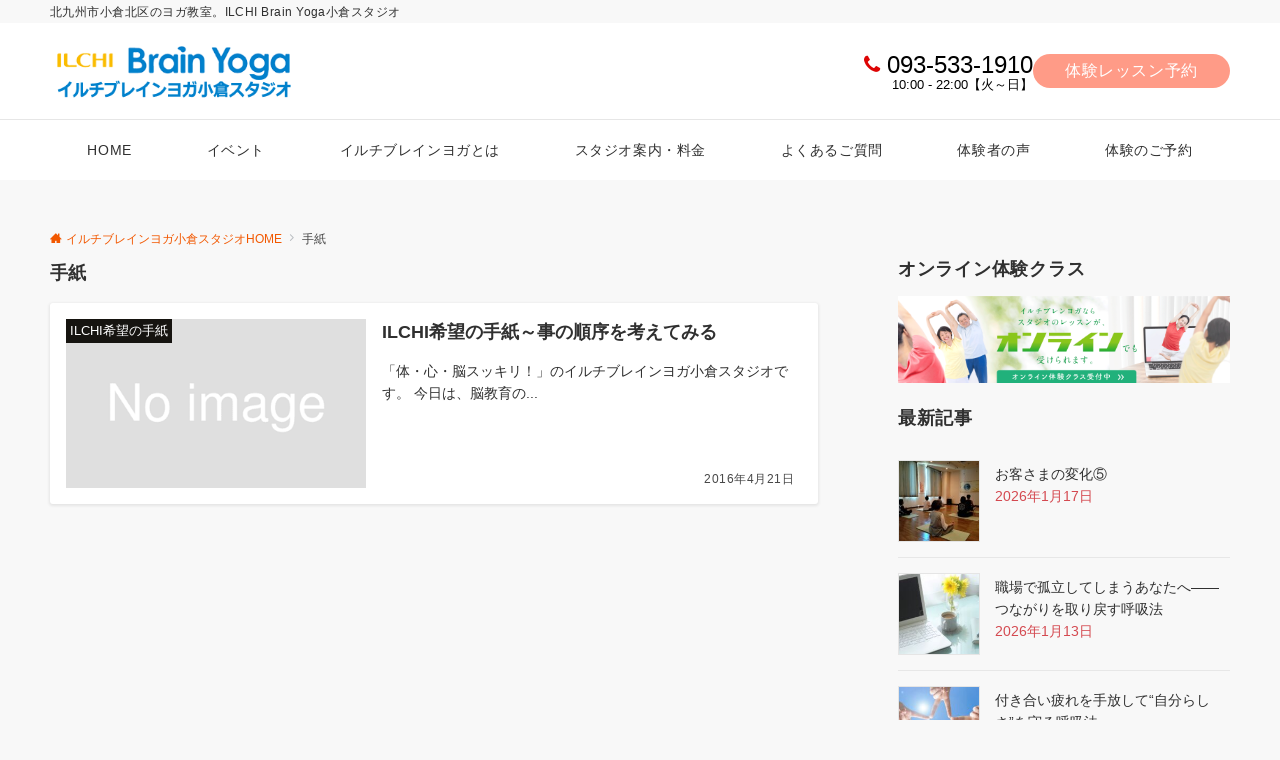

--- FILE ---
content_type: application/javascript
request_url: https://ilchibrainyoga-kokura.com/wp-content/themes/emanon-pro/assets/js/utility.min.js?ver=3.6.5
body_size: 2338
content:
(function(s){s(window).on("load",function(){s('link[rel="subresource"]').attr("rel","stylesheet")}),s(function(){setTimeout(function(){s("#js-loading-animation").delay(500).fadeOut(1e3),s("#js-loading-overlay").delay(500).fadeOut(800)},500)}),s(function(){var e=s(".loading-animation-cookie");null==s.cookie("access")?(e.css("display","block"),s.cookie("access","on")):e.css("display","none");var i=s("#js-main-visual-inner:not(.is_delay), .js-main-visual-inner:not(.is_delay)");s(i).length&&s(i).delay(200).queue(function(){s(this).addClass("animation")});var o=s("#js-main-visual-inner.is_delay:not(.is_clear), .js-main-visual-inner.is_delay:not(.is_clear)");s(o).length&&"on"==s.cookie("access")?s(o).delay(200).queue(function(){s(this).addClass("animation")}):s(o).length&&s(o).delay(1500).queue(function(){s(this).addClass("animation")});var n=s("#js-main-visual-inner.is_delay.is_clear, .js-main-visual-inner.is_delay.is_clear");s(n).length&&s(n).delay(1500).queue(function(){s(this).addClass("animation")})}),s(function(){function e(){if(s("#js-post-ticker .post-ticker__item").length<=1)return!1;s("#js-post-ticker .post-ticker__item:first").slideUp(function(){s(this).appendTo(s("#js-post-ticker")).slideDown()})}setInterval(function(){e()},6e3)}),s(function(){var e=s("#js-pagebox-slider"),i=s("#js-pagebox-slider-thumbnail");s(e).length&&e.slick({asNavFor:i,slidesToShow:1,slidesToScroll:1,fade:!0,dots:!1,arrows:!1,swipe:!0,cssEase:"cubic-bezier(0.7, 0, 0.3, 1)"}),s(i).length&&i.slick({asNavFor:e,slidesToShow:3,slidesToScroll:1,autoplay:i.data("autoplay"),autoplaySpeed:i.data("autoplayspeed"),speed:i.data("speed"),arrows:!1,focusOnSelect:!0})}),s(".js-ripple").click(function(e){s(".js-btn__ripple").remove();var i=s(this).offset().left,o=s(this).offset().top,n=s(this).width(),a=s(this).height();s(this).prepend("<span class='js-btn__ripple'></span>"),n>=a?a=n:n=a;var t=e.pageX-i-n/2,l=e.pageY-o-a/2;s(".js-btn__ripple").css({width:n,height:a,top:l+"px",left:t+"px"}).addClass("js-btn__ripple--effect")}),s(function(){s(".sound-btn").clickToggle(function(){s("video").prop("muted",!1),s(".sound-btn").addClass("active")},function(){s("video").prop("muted",!0),s(".sound-btn").removeClass("active")})}),s(".nav-tab").on("click",function(){var e=s(this).index();s(".nav-tab").removeClass("nav-tab-active"),s(".tab-panel").removeClass("nav-tab-active"),s(this).addClass("nav-tab-active"),s(".tab-panel").eq(e).addClass("nav-tab-active")}),s(".toggle-trigger").click(function(){s(this).toggleClass("clicked"),s(this).next(".toggle-slide").slideToggle(200)}),s(".menu-item-has-children > a").on("touchstart",function(e){var i=s(this).parent("li");i.hasClass("focus")||(e.preventDefault(),i.toggleClass("focus"),i.siblings(".focus").removeClass("focus"))}),s(function(){var e=s("#js-header-menu-tracking, #lp-header-cta-scroll, #js-sidebar-tracking");if(s(e).length){var i=e.height();s(window).scroll(function(){var o=s(this).scrollTop();o>=3*i?e.addClass("sticky-menu"):e.removeClass("sticky-menu"),o})}}),s(function(){var e=s("#js-header-menu-drop, #js-sidebar-drop");if(s(e).length){var i=e.height(),o=0;s(window).scroll(function(){var n=s(this).scrollTop();n>o?e.removeClass("sticky-menu"):n<o&&(e.removeClass("hidden").addClass("sticky-menu"),n<=3*i&&e.removeClass("sticky-menu")),o=n})}}),s.fn.clickToggle=function(e,i){return this.each(function(){var o=!1;s(this).on("click",function(){return o=!o,o?e.apply(this,arguments):i.apply(this,arguments)})})},s(function(){s('#js-hamburger-menu, a[href="#js-hamburger-menu"], .drawer-overlay, .hamburger-close-menu, .drawer-menu__inner .js-smooth-scroll a[href*="#"]').on("click",function(){s("body").toggleClass("is-drawer-open"),s(".drawer-menu,.drawer-overlay").toggleClass("is-active")})}),s(function(){var e=s(".drawer-menu .drawer-menu__toggle");e.clickToggle(function(){s(this).addClass("is-show"),s(this).next(".sub-menu").addClass("is-show")},function(){s(this).removeClass("is-show"),s(this).next(".sub-menu").removeClass("is-show")})}),s(function(){var e=s(".drawer-menu .drawer-menu__toggle.is-show");e.next(".sub-menu").addClass("is-show"),e.clickToggle(function(){s(this).removeClass("is-show"),s(this).next(".sub-menu").removeClass("is-show")},function(){s(this).addClass("is-show"),s(this).next(".sub-menu").addClass("is-show")})}),s(function(){var e=s(".drawer-menu .u-pointer-events-none");e.clickToggle(function(){s(this).children(".sub-menu").addClass("is-show"),s(this).children(".drawer-menu__toggle").addClass("is-show")},function(){s(this).children(".sub-menu").removeClass("is-show"),s(this).children(".drawer-menu__toggle").removeClass("is-show")})}),s(function(){var e=s(".drawer-menu.is-show .u-pointer-events-none");e.clickToggle(function(){s(this).children(".sub-menu").removeClass("is-show"),s(this).children(".drawer-menu__toggle").removeClass("is-show")},function(){s(this).children(".sub-menu").addClass("is-show"),s(this).children(".drawer-menu__toggle").addClass("is-show")})}),s(function(){s("#js-toc-toggle").on("click",function(){var e=s(".contents-outline"),i=s(".toc-btn__switch");return e.is(":hidden")?(e.show("fast"),i.addClass("selected")):(e.hide("fast"),i.removeClass("selected")),!1}),s(".toc-box ol a, #side-toc ol a").on("click",function(){var e=300,i="swing",o=s("#js-header-menu-tracking");if(o.length)var n=s("#js-header-menu-tracking").outerHeight()+8;else n=0;var a=s(this.hash);if(0==a.length)return!1;var t=a.offset().top-n;return s("html,body").animate({scrollTop:t},e,i),!1})}),s(function(){var e=s("#js-fixed-footer-menu"),i=s(".cta-floating-button__footer");if(s(e).length){var o=s(document).innerHeight(),n=s(window).innerHeight(),a=o-n;s(window).scroll(function(){.01*a<=s(this).scrollTop()?(e.addClass("is-show"),i.addClass("has-fixed-footer-menu")):(e.removeClass("is-show"),i.removeClass("has-fixed-footer-menu"))})}}),s(function(){var e=s(".js-fixed-item");if(s(e).length){var i=s(document).innerHeight(),o=s(window).innerHeight(),n=i-o;s(window).scroll(function(){.21*n>=s(this).scrollTop()&&e.removeClass("is-active")})}}),s(function(){s('a.js-smooth-scroll[href*="#"], .js-smooth-scroll a[href*="#"]').on("click",function(){var e=s(window).width(),i=s(".l-header").height(),o=s("#js-header-menu-tracking").height();if(e<=960)var n=i;else if(s(o).length)n=o;else n=0;var a=500,t="swing";const l=s("#"===this.hash?"html":this.hash);if(!l.length)return;const c=l.offset().top-n;return s("html, body").animate({scrollTop:c},a,t),!1})}),s(function(){s('a[href="#js-smooth-scroll-top"]').on("click",function(){var e=500,i="swing";return s("html, body").animate({scrollTop:0},e,i),!1})}),s(function(){s('.fixed-footer-menu__inner a[href="#js-smooth-scroll-top"]').on("click",function(){s(".sp-searchform.is-active,.sp-follow-sns.is-active").removeClass("is-active")})}),s(function(){s('a[href="#js-follow-sns"]').on("click",function(){s(".sp-follow-sns").toggleClass("is-active"),s(".sp-searchform.is-active").removeClass("is-active"),s(".sp-share-sns.is-active").removeClass("is-active")})}),s(function(){s('a[href="#js-share-sns"]').on("click",function(){s(".sp-share-sns").toggleClass("is-active"),s(".sp-follow-sns.is-active").removeClass("is-active"),s(".sp-searchform.is-active").removeClass("is-active")})}),s(function(){s('a[href="#js-search"]').on("click",function(){s(".sp-searchform").toggleClass("is-active"),s(".sp-follow-sns.is-active").removeClass("is-active"),s(".sp-share-sns.is-active").removeClass("is-active")})}),s(window).on("scroll",function(){var e=s(document).height(),i=s(window).height()+s(window).scrollTop();.05>=(e-i)/e&&s("#js-cta-popup").removeClass("u-display-none")}),s(function(){"hide"==s.cookie("cta-popup")&&(s(".cta-popup-switch").removeClass("popup-max").addClass("popup-hide"),s(".cta-popup-icon").removeClass("icon-close").addClass("icon-chevron-up"),s(".cta-popup-inner.is-pc").addClass("u-display-none")),s("#js-cta-popup-btn").click(function(){return s.cookie("cta-popup")?(s(".cta-popup-switch").removeClass("popup-min popup-hide").addClass("popup-max"),s(".cta-popup-icon").removeClass("icon-chevron-up").addClass("icon-close"),s(".cta-popup-inner.is-pc").removeClass("u-display-none"),s.removeCookie("cta-popup",{path:"/"})):(s(".cta-popup-switch").removeClass("popup-max").addClass("popup-min"),s(".cta-popup-icon").removeClass("icon-close").addClass("icon-chevron-up"),setTimeout(function(){s(".cta-popup-inner.is-pc").addClass("u-display-none")},700),s.cookie("cta-popup","hide",{expires:1,path:"/"})),!1})}),s(function(){var e=s("#js-cta-floating");if(s(e).length){var i=s(document).innerHeight(),o=s(window).innerHeight(),n=i-o,a=s(e).data("distance");s(window).scroll(function(){n*(a-.08)<=s(this).scrollTop()?e.addClass("is-show"):e.removeClass("is-show")})}}),s(function(){var e=s("#js-cta-inview-floating-short-code");e.clickToggle(function(){s("#js-cta-floating, #js-cta-floating-show").addClass("is-click"),s("#js-cta-floating-icon").removeClass("icon-chevron-left").addClass("icon-chevron-right")},function(){s("#js-cta-floating, #js-cta-floating-show").removeClass("is-click"),s("#js-cta-floating-icon").removeClass("icon-chevron-right").addClass("icon-chevron-left")})}),s(function(){s("#js-popup-btn-mobile, #js-cta-popup-modal").on("click",function(){s("#js-cta-popup-modal").toggleClass("is-show")})})})(window.jQuery);